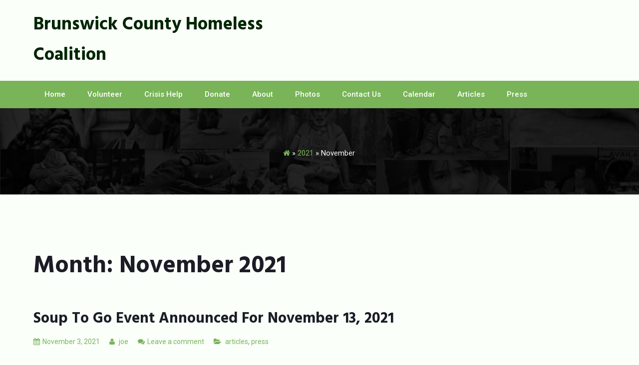

--- FILE ---
content_type: text/html; charset=UTF-8
request_url: http://brunswickhomeless.com/2021/11/
body_size: 8541
content:
<!DOCTYPE html> 
<html lang="en-US">
<head>
<meta charset="UTF-8">
<meta name="viewport" content="width=device-width, initial-scale=1">
<link rel="profile" href="http://gmpg.org/xfn/11"><title>November 2021 &#8211; Brunswick County Homeless Coalition</title>
<meta name='robots' content='max-image-preview:large' />
	<style>img:is([sizes="auto" i], [sizes^="auto," i]) { contain-intrinsic-size: 3000px 1500px }</style>
	<link rel='dns-prefetch' href='//fonts.googleapis.com' />
<link rel="alternate" type="application/rss+xml" title="Brunswick County Homeless Coalition &raquo; Feed" href="http://brunswickhomeless.com/feed/" />
<link rel="alternate" type="application/rss+xml" title="Brunswick County Homeless Coalition &raquo; Comments Feed" href="http://brunswickhomeless.com/comments/feed/" />
<script type="text/javascript">
/* <![CDATA[ */
window._wpemojiSettings = {"baseUrl":"https:\/\/s.w.org\/images\/core\/emoji\/16.0.1\/72x72\/","ext":".png","svgUrl":"https:\/\/s.w.org\/images\/core\/emoji\/16.0.1\/svg\/","svgExt":".svg","source":{"concatemoji":"http:\/\/brunswickhomeless.com\/wp-includes\/js\/wp-emoji-release.min.js?ver=6.8.3"}};
/*! This file is auto-generated */
!function(s,n){var o,i,e;function c(e){try{var t={supportTests:e,timestamp:(new Date).valueOf()};sessionStorage.setItem(o,JSON.stringify(t))}catch(e){}}function p(e,t,n){e.clearRect(0,0,e.canvas.width,e.canvas.height),e.fillText(t,0,0);var t=new Uint32Array(e.getImageData(0,0,e.canvas.width,e.canvas.height).data),a=(e.clearRect(0,0,e.canvas.width,e.canvas.height),e.fillText(n,0,0),new Uint32Array(e.getImageData(0,0,e.canvas.width,e.canvas.height).data));return t.every(function(e,t){return e===a[t]})}function u(e,t){e.clearRect(0,0,e.canvas.width,e.canvas.height),e.fillText(t,0,0);for(var n=e.getImageData(16,16,1,1),a=0;a<n.data.length;a++)if(0!==n.data[a])return!1;return!0}function f(e,t,n,a){switch(t){case"flag":return n(e,"\ud83c\udff3\ufe0f\u200d\u26a7\ufe0f","\ud83c\udff3\ufe0f\u200b\u26a7\ufe0f")?!1:!n(e,"\ud83c\udde8\ud83c\uddf6","\ud83c\udde8\u200b\ud83c\uddf6")&&!n(e,"\ud83c\udff4\udb40\udc67\udb40\udc62\udb40\udc65\udb40\udc6e\udb40\udc67\udb40\udc7f","\ud83c\udff4\u200b\udb40\udc67\u200b\udb40\udc62\u200b\udb40\udc65\u200b\udb40\udc6e\u200b\udb40\udc67\u200b\udb40\udc7f");case"emoji":return!a(e,"\ud83e\udedf")}return!1}function g(e,t,n,a){var r="undefined"!=typeof WorkerGlobalScope&&self instanceof WorkerGlobalScope?new OffscreenCanvas(300,150):s.createElement("canvas"),o=r.getContext("2d",{willReadFrequently:!0}),i=(o.textBaseline="top",o.font="600 32px Arial",{});return e.forEach(function(e){i[e]=t(o,e,n,a)}),i}function t(e){var t=s.createElement("script");t.src=e,t.defer=!0,s.head.appendChild(t)}"undefined"!=typeof Promise&&(o="wpEmojiSettingsSupports",i=["flag","emoji"],n.supports={everything:!0,everythingExceptFlag:!0},e=new Promise(function(e){s.addEventListener("DOMContentLoaded",e,{once:!0})}),new Promise(function(t){var n=function(){try{var e=JSON.parse(sessionStorage.getItem(o));if("object"==typeof e&&"number"==typeof e.timestamp&&(new Date).valueOf()<e.timestamp+604800&&"object"==typeof e.supportTests)return e.supportTests}catch(e){}return null}();if(!n){if("undefined"!=typeof Worker&&"undefined"!=typeof OffscreenCanvas&&"undefined"!=typeof URL&&URL.createObjectURL&&"undefined"!=typeof Blob)try{var e="postMessage("+g.toString()+"("+[JSON.stringify(i),f.toString(),p.toString(),u.toString()].join(",")+"));",a=new Blob([e],{type:"text/javascript"}),r=new Worker(URL.createObjectURL(a),{name:"wpTestEmojiSupports"});return void(r.onmessage=function(e){c(n=e.data),r.terminate(),t(n)})}catch(e){}c(n=g(i,f,p,u))}t(n)}).then(function(e){for(var t in e)n.supports[t]=e[t],n.supports.everything=n.supports.everything&&n.supports[t],"flag"!==t&&(n.supports.everythingExceptFlag=n.supports.everythingExceptFlag&&n.supports[t]);n.supports.everythingExceptFlag=n.supports.everythingExceptFlag&&!n.supports.flag,n.DOMReady=!1,n.readyCallback=function(){n.DOMReady=!0}}).then(function(){return e}).then(function(){var e;n.supports.everything||(n.readyCallback(),(e=n.source||{}).concatemoji?t(e.concatemoji):e.wpemoji&&e.twemoji&&(t(e.twemoji),t(e.wpemoji)))}))}((window,document),window._wpemojiSettings);
/* ]]> */
</script>
<style id='wp-emoji-styles-inline-css' type='text/css'>

	img.wp-smiley, img.emoji {
		display: inline !important;
		border: none !important;
		box-shadow: none !important;
		height: 1em !important;
		width: 1em !important;
		margin: 0 0.07em !important;
		vertical-align: -0.1em !important;
		background: none !important;
		padding: 0 !important;
	}
</style>
<link rel='stylesheet' id='wp-block-library-css' href='http://brunswickhomeless.com/wp-includes/css/dist/block-library/style.min.css?ver=6.8.3' type='text/css' media='all' />
<style id='classic-theme-styles-inline-css' type='text/css'>
/*! This file is auto-generated */
.wp-block-button__link{color:#fff;background-color:#32373c;border-radius:9999px;box-shadow:none;text-decoration:none;padding:calc(.667em + 2px) calc(1.333em + 2px);font-size:1.125em}.wp-block-file__button{background:#32373c;color:#fff;text-decoration:none}
</style>
<link rel='stylesheet' id='spiffycal-styles-css' href='http://brunswickhomeless.com/wp-content/plugins/spiffy-calendar/styles/default.css?ver=1761159071' type='text/css' media='all' />
<style id='global-styles-inline-css' type='text/css'>
:root{--wp--preset--aspect-ratio--square: 1;--wp--preset--aspect-ratio--4-3: 4/3;--wp--preset--aspect-ratio--3-4: 3/4;--wp--preset--aspect-ratio--3-2: 3/2;--wp--preset--aspect-ratio--2-3: 2/3;--wp--preset--aspect-ratio--16-9: 16/9;--wp--preset--aspect-ratio--9-16: 9/16;--wp--preset--color--black: #000000;--wp--preset--color--cyan-bluish-gray: #abb8c3;--wp--preset--color--white: #ffffff;--wp--preset--color--pale-pink: #f78da7;--wp--preset--color--vivid-red: #cf2e2e;--wp--preset--color--luminous-vivid-orange: #ff6900;--wp--preset--color--luminous-vivid-amber: #fcb900;--wp--preset--color--light-green-cyan: #7bdcb5;--wp--preset--color--vivid-green-cyan: #00d084;--wp--preset--color--pale-cyan-blue: #8ed1fc;--wp--preset--color--vivid-cyan-blue: #0693e3;--wp--preset--color--vivid-purple: #9b51e0;--wp--preset--gradient--vivid-cyan-blue-to-vivid-purple: linear-gradient(135deg,rgba(6,147,227,1) 0%,rgb(155,81,224) 100%);--wp--preset--gradient--light-green-cyan-to-vivid-green-cyan: linear-gradient(135deg,rgb(122,220,180) 0%,rgb(0,208,130) 100%);--wp--preset--gradient--luminous-vivid-amber-to-luminous-vivid-orange: linear-gradient(135deg,rgba(252,185,0,1) 0%,rgba(255,105,0,1) 100%);--wp--preset--gradient--luminous-vivid-orange-to-vivid-red: linear-gradient(135deg,rgba(255,105,0,1) 0%,rgb(207,46,46) 100%);--wp--preset--gradient--very-light-gray-to-cyan-bluish-gray: linear-gradient(135deg,rgb(238,238,238) 0%,rgb(169,184,195) 100%);--wp--preset--gradient--cool-to-warm-spectrum: linear-gradient(135deg,rgb(74,234,220) 0%,rgb(151,120,209) 20%,rgb(207,42,186) 40%,rgb(238,44,130) 60%,rgb(251,105,98) 80%,rgb(254,248,76) 100%);--wp--preset--gradient--blush-light-purple: linear-gradient(135deg,rgb(255,206,236) 0%,rgb(152,150,240) 100%);--wp--preset--gradient--blush-bordeaux: linear-gradient(135deg,rgb(254,205,165) 0%,rgb(254,45,45) 50%,rgb(107,0,62) 100%);--wp--preset--gradient--luminous-dusk: linear-gradient(135deg,rgb(255,203,112) 0%,rgb(199,81,192) 50%,rgb(65,88,208) 100%);--wp--preset--gradient--pale-ocean: linear-gradient(135deg,rgb(255,245,203) 0%,rgb(182,227,212) 50%,rgb(51,167,181) 100%);--wp--preset--gradient--electric-grass: linear-gradient(135deg,rgb(202,248,128) 0%,rgb(113,206,126) 100%);--wp--preset--gradient--midnight: linear-gradient(135deg,rgb(2,3,129) 0%,rgb(40,116,252) 100%);--wp--preset--font-size--small: 13px;--wp--preset--font-size--medium: 20px;--wp--preset--font-size--large: 36px;--wp--preset--font-size--x-large: 42px;--wp--preset--spacing--20: 0.44rem;--wp--preset--spacing--30: 0.67rem;--wp--preset--spacing--40: 1rem;--wp--preset--spacing--50: 1.5rem;--wp--preset--spacing--60: 2.25rem;--wp--preset--spacing--70: 3.38rem;--wp--preset--spacing--80: 5.06rem;--wp--preset--shadow--natural: 6px 6px 9px rgba(0, 0, 0, 0.2);--wp--preset--shadow--deep: 12px 12px 50px rgba(0, 0, 0, 0.4);--wp--preset--shadow--sharp: 6px 6px 0px rgba(0, 0, 0, 0.2);--wp--preset--shadow--outlined: 6px 6px 0px -3px rgba(255, 255, 255, 1), 6px 6px rgba(0, 0, 0, 1);--wp--preset--shadow--crisp: 6px 6px 0px rgba(0, 0, 0, 1);}:where(.is-layout-flex){gap: 0.5em;}:where(.is-layout-grid){gap: 0.5em;}body .is-layout-flex{display: flex;}.is-layout-flex{flex-wrap: wrap;align-items: center;}.is-layout-flex > :is(*, div){margin: 0;}body .is-layout-grid{display: grid;}.is-layout-grid > :is(*, div){margin: 0;}:where(.wp-block-columns.is-layout-flex){gap: 2em;}:where(.wp-block-columns.is-layout-grid){gap: 2em;}:where(.wp-block-post-template.is-layout-flex){gap: 1.25em;}:where(.wp-block-post-template.is-layout-grid){gap: 1.25em;}.has-black-color{color: var(--wp--preset--color--black) !important;}.has-cyan-bluish-gray-color{color: var(--wp--preset--color--cyan-bluish-gray) !important;}.has-white-color{color: var(--wp--preset--color--white) !important;}.has-pale-pink-color{color: var(--wp--preset--color--pale-pink) !important;}.has-vivid-red-color{color: var(--wp--preset--color--vivid-red) !important;}.has-luminous-vivid-orange-color{color: var(--wp--preset--color--luminous-vivid-orange) !important;}.has-luminous-vivid-amber-color{color: var(--wp--preset--color--luminous-vivid-amber) !important;}.has-light-green-cyan-color{color: var(--wp--preset--color--light-green-cyan) !important;}.has-vivid-green-cyan-color{color: var(--wp--preset--color--vivid-green-cyan) !important;}.has-pale-cyan-blue-color{color: var(--wp--preset--color--pale-cyan-blue) !important;}.has-vivid-cyan-blue-color{color: var(--wp--preset--color--vivid-cyan-blue) !important;}.has-vivid-purple-color{color: var(--wp--preset--color--vivid-purple) !important;}.has-black-background-color{background-color: var(--wp--preset--color--black) !important;}.has-cyan-bluish-gray-background-color{background-color: var(--wp--preset--color--cyan-bluish-gray) !important;}.has-white-background-color{background-color: var(--wp--preset--color--white) !important;}.has-pale-pink-background-color{background-color: var(--wp--preset--color--pale-pink) !important;}.has-vivid-red-background-color{background-color: var(--wp--preset--color--vivid-red) !important;}.has-luminous-vivid-orange-background-color{background-color: var(--wp--preset--color--luminous-vivid-orange) !important;}.has-luminous-vivid-amber-background-color{background-color: var(--wp--preset--color--luminous-vivid-amber) !important;}.has-light-green-cyan-background-color{background-color: var(--wp--preset--color--light-green-cyan) !important;}.has-vivid-green-cyan-background-color{background-color: var(--wp--preset--color--vivid-green-cyan) !important;}.has-pale-cyan-blue-background-color{background-color: var(--wp--preset--color--pale-cyan-blue) !important;}.has-vivid-cyan-blue-background-color{background-color: var(--wp--preset--color--vivid-cyan-blue) !important;}.has-vivid-purple-background-color{background-color: var(--wp--preset--color--vivid-purple) !important;}.has-black-border-color{border-color: var(--wp--preset--color--black) !important;}.has-cyan-bluish-gray-border-color{border-color: var(--wp--preset--color--cyan-bluish-gray) !important;}.has-white-border-color{border-color: var(--wp--preset--color--white) !important;}.has-pale-pink-border-color{border-color: var(--wp--preset--color--pale-pink) !important;}.has-vivid-red-border-color{border-color: var(--wp--preset--color--vivid-red) !important;}.has-luminous-vivid-orange-border-color{border-color: var(--wp--preset--color--luminous-vivid-orange) !important;}.has-luminous-vivid-amber-border-color{border-color: var(--wp--preset--color--luminous-vivid-amber) !important;}.has-light-green-cyan-border-color{border-color: var(--wp--preset--color--light-green-cyan) !important;}.has-vivid-green-cyan-border-color{border-color: var(--wp--preset--color--vivid-green-cyan) !important;}.has-pale-cyan-blue-border-color{border-color: var(--wp--preset--color--pale-cyan-blue) !important;}.has-vivid-cyan-blue-border-color{border-color: var(--wp--preset--color--vivid-cyan-blue) !important;}.has-vivid-purple-border-color{border-color: var(--wp--preset--color--vivid-purple) !important;}.has-vivid-cyan-blue-to-vivid-purple-gradient-background{background: var(--wp--preset--gradient--vivid-cyan-blue-to-vivid-purple) !important;}.has-light-green-cyan-to-vivid-green-cyan-gradient-background{background: var(--wp--preset--gradient--light-green-cyan-to-vivid-green-cyan) !important;}.has-luminous-vivid-amber-to-luminous-vivid-orange-gradient-background{background: var(--wp--preset--gradient--luminous-vivid-amber-to-luminous-vivid-orange) !important;}.has-luminous-vivid-orange-to-vivid-red-gradient-background{background: var(--wp--preset--gradient--luminous-vivid-orange-to-vivid-red) !important;}.has-very-light-gray-to-cyan-bluish-gray-gradient-background{background: var(--wp--preset--gradient--very-light-gray-to-cyan-bluish-gray) !important;}.has-cool-to-warm-spectrum-gradient-background{background: var(--wp--preset--gradient--cool-to-warm-spectrum) !important;}.has-blush-light-purple-gradient-background{background: var(--wp--preset--gradient--blush-light-purple) !important;}.has-blush-bordeaux-gradient-background{background: var(--wp--preset--gradient--blush-bordeaux) !important;}.has-luminous-dusk-gradient-background{background: var(--wp--preset--gradient--luminous-dusk) !important;}.has-pale-ocean-gradient-background{background: var(--wp--preset--gradient--pale-ocean) !important;}.has-electric-grass-gradient-background{background: var(--wp--preset--gradient--electric-grass) !important;}.has-midnight-gradient-background{background: var(--wp--preset--gradient--midnight) !important;}.has-small-font-size{font-size: var(--wp--preset--font-size--small) !important;}.has-medium-font-size{font-size: var(--wp--preset--font-size--medium) !important;}.has-large-font-size{font-size: var(--wp--preset--font-size--large) !important;}.has-x-large-font-size{font-size: var(--wp--preset--font-size--x-large) !important;}
:where(.wp-block-post-template.is-layout-flex){gap: 1.25em;}:where(.wp-block-post-template.is-layout-grid){gap: 1.25em;}
:where(.wp-block-columns.is-layout-flex){gap: 2em;}:where(.wp-block-columns.is-layout-grid){gap: 2em;}
:root :where(.wp-block-pullquote){font-size: 1.5em;line-height: 1.6;}
</style>
<link rel='stylesheet' id='contact-form-7-css' href='http://brunswickhomeless.com/wp-content/plugins/contact-form-7/includes/css/styles.css?ver=6.1.2' type='text/css' media='all' />
<link rel='stylesheet' id='joe-functions-css' href='http://brunswickhomeless.com/wp-content/plugins/joe-functions/public/css/joe-functions-public.css?ver=1.0.0' type='text/css' media='all' />
<link rel='stylesheet' id='spiffycal_editor_styles-css' href='http://brunswickhomeless.com/wp-content/plugins/spiffy-calendar/styles/editor.css?ver=1761159071' type='text/css' media='all' />
<link rel='stylesheet' id='newfangled-hind-css' href='//fonts.googleapis.com/css?family=Hind%3A300%2C400%2C500%2C600%2C700&#038;ver=20141212' type='text/css' media='all' />
<link rel='stylesheet' id='newfangled-roboto-css' href='//fonts.googleapis.com/css?family=Roboto%3A300%2C400%2C500%2C700%2C900&#038;ver=20141212' type='text/css' media='all' />
<link rel='stylesheet' id='font-awesome-css' href='http://brunswickhomeless.com/wp-content/themes/likenewfangled/css/font-awesome.min.css?ver=20150224' type='text/css' media='all' />
<link rel='stylesheet' id='jquery-flexslider-css' href='http://brunswickhomeless.com/wp-content/themes/likenewfangled/css/flexslider.css?ver=20150224' type='text/css' media='all' />
<link rel='stylesheet' id='newfangled-style-css' href='http://brunswickhomeless.com/wp-content/themes/likenewfangled/style.css?ver=6.8.3' type='text/css' media='all' />
<script type="text/javascript" src="http://brunswickhomeless.com/wp-includes/js/jquery/jquery.min.js?ver=3.7.1" id="jquery-core-js"></script>
<script type="text/javascript" src="http://brunswickhomeless.com/wp-includes/js/jquery/jquery-migrate.min.js?ver=3.4.1" id="jquery-migrate-js"></script>
<script type="text/javascript" src="http://brunswickhomeless.com/wp-content/plugins/joe-functions/public/js/joe-functions-public.js?ver=1.0.0" id="joe-functions-js"></script>
<script type="text/javascript" src="http://brunswickhomeless.com/wp-content/plugins/wp-hide-post/public/js/wp-hide-post-public.js?ver=2.0.10" id="wp-hide-post-js"></script>
<link rel="https://api.w.org/" href="http://brunswickhomeless.com/wp-json/" /><link rel="EditURI" type="application/rsd+xml" title="RSD" href="http://brunswickhomeless.com/xmlrpc.php?rsd" />
<meta name="generator" content="WordPress 6.8.3" />
		<!-- Open Graph tags generated by Open Graph Metabox for WordPress -->
		<meta property="og:url" content="http://brunswickhomeless.com/2021/11/03/soup-to-go-event-announced-for-november-13-2021/" />

					<meta property="og:title" content="  2021  November" />
		
					<meta property="og:description" content="Brunswick County Homeless Coalition (BCHC) is a group of volunteers, advocating, educating and providing resources for the homeless and those in need in Brunswick County, NC." />
		
					<meta property="og:image" content="http://brunswickhomeless.com/staticimages/site-image.png" />
		
					<meta property="og:type" content="non_profit" />
		
		
		
		<!-- /Open Graph tags generated by Open Graph Metabox for WordPress -->
					
			<style type="text/css">
				.services-wrapper .service-section:nth-of-type(1) .service-content:hover h3 a	
			    {
					color: #5daae0;
				}
				.services-wrapper .service-section:nth-of-type(1) .service-content p a	
			    {
					background-color: #5daae0;
				}

				.services-wrapper .service-section:nth-of-type(1) .service-image .fa
				{
					color: #5daae0;
				}

			</style>			
			<style type="text/css">
				.services-wrapper .service-section:nth-of-type(2) .service-content:hover h3 a	
			    {
					color: #ea4640;
				}
				.services-wrapper .service-section:nth-of-type(2) .service-content p a	
			    {
					background-color: #ea4640;
				}

				.services-wrapper .service-section:nth-of-type(2) .service-image .fa
				{
					color: #ea4640;
				}

			</style>			
			<style type="text/css">
				.services-wrapper .service-section:nth-of-type(3) .service-content:hover h3 a	
			    {
					color: #00ba71;
				}
				.services-wrapper .service-section:nth-of-type(3) .service-content p a	
			    {
					background-color: #00ba71;
				}

				.services-wrapper .service-section:nth-of-type(3) .service-image .fa
				{
					color: #00ba71;
				}

			</style><style type="text/css">.recentcomments a{display:inline !important;padding:0 !important;margin:0 !important;}</style><style type="text/css" id="custom-background-css">
body.custom-background { background-color: #fafffa; }
</style>
	<link rel="icon" href="http://brunswickhomeless.com/wp-content/uploads/2017/09/cropped-bchclogo-32x32.gif" sizes="32x32" />
<link rel="icon" href="http://brunswickhomeless.com/wp-content/uploads/2017/09/cropped-bchclogo-192x192.gif" sizes="192x192" />
<link rel="apple-touch-icon" href="http://brunswickhomeless.com/wp-content/uploads/2017/09/cropped-bchclogo-180x180.gif" />
<meta name="msapplication-TileImage" content="http://brunswickhomeless.com/wp-content/uploads/2017/09/cropped-bchclogo-270x270.gif" />
  
</head>
  
<body class="archive date custom-background wp-custom-logo wp-theme-likenewfangled group-blog">  
<div id="page" class="hfeed site">
	<a class="skip-link screen-reader-text" href="#content">Skip to content</a>
			    <div class="custom-header-media">
							</div>
	    	<header id="masthead" class="site-header" role="banner">   
		
		<div class="branding header-image">
	       <div class="container">
				<div class="eight columns">
					<div class="site-branding">
														<h2 class="site-title"><a style="color: #002500" href="http://brunswickhomeless.com/" rel="home">Brunswick County Homeless Coalition</a></h2>
																	</div><!-- .site-branding -->
				</div>
				<div class="eight columns">				</div>
		   </div>
	    </div>
	
		<div class="nav-wrap">
			<div class="container">
				<div class="sixteen columns">
					<nav id="site-navigation" class="main-navigation clearfix" role="navigation">
						<button class="menu-toggle" aria-controls="menu" aria-expanded="false"><i class="fa fa-align-justify fa-2x" aria-hidden="true"></i></button>
						<div class="menu-site-menu-container"><ul id="menu-site-menu" class="menu"><li id="menu-item-36" class="menu-item menu-item-type-post_type menu-item-object-page menu-item-home menu-item-36"><a href="http://brunswickhomeless.com/">Home</a></li>
<li id="menu-item-168" class="menu-item menu-item-type-post_type menu-item-object-page menu-item-168"><a href="http://brunswickhomeless.com/volunteer/">Volunteer</a></li>
<li id="menu-item-187" class="menu-item menu-item-type-post_type menu-item-object-page menu-item-187"><a href="http://brunswickhomeless.com/crisis-help/">Crisis Help</a></li>
<li id="menu-item-245" class="menu-item menu-item-type-post_type menu-item-object-page menu-item-245"><a href="http://brunswickhomeless.com/donate/">Donate</a></li>
<li id="menu-item-95" class="menu-item menu-item-type-post_type menu-item-object-page menu-item-95"><a href="http://brunswickhomeless.com/about/">About</a></li>
<li id="menu-item-631" class="menu-item menu-item-type-taxonomy menu-item-object-post_tag menu-item-631"><a href="http://brunswickhomeless.com/tag/photo/">Photos</a></li>
<li id="menu-item-183" class="menu-item menu-item-type-post_type menu-item-object-page menu-item-183"><a href="http://brunswickhomeless.com/contact-us/">Contact Us</a></li>
<li id="menu-item-51" class="menu-item menu-item-type-post_type menu-item-object-page menu-item-51"><a href="http://brunswickhomeless.com/calendar/">Calendar</a></li>
<li id="menu-item-265" class="menu-item menu-item-type-post_type menu-item-object-page menu-item-265"><a href="http://brunswickhomeless.com/articles/">Articles</a></li>
<li id="menu-item-270" class="menu-item menu-item-type-post_type menu-item-object-page menu-item-270"><a href="http://brunswickhomeless.com/press/">Press</a></li>
</ul></div>					</nav><!-- #site-navigation -->
				</div>
			</div>
		</div>
	     


	</header><!-- #masthead --> 

	
	


		<div class="breadcrumb" style="background-image: url('http://freworld.info/bchc/wp-content/uploads/2017/09/collageforbreadcrumbs.png');"> 
			<div class="container">									<div class="breadcrumb-right sixteen columns">
						<div id="crumbs" xmlns:v="http://rdf.data-vocabulary.org/#"><span typeof="v:Breadcrumb"><a rel="v:url" property="v:title" href="http://brunswickhomeless.com/"><i class="fa fa-home"></i></a></span> &raquo; <span typeof="v:Breadcrumb"><a rel="v:url" property="v:title" href="http://brunswickhomeless.com/2021/">2021</a></span> &raquo; <span class="current">November</span></div>					</div>
				  
			</div>
		</div>
<div id="content" class="site-content">  
	<div class="container">
        		 
		
		
	<div id="primary" class="content-area sixteen  columns">
		<main id="main" class="site-main" role="main">

		
			<header class="page-header">
				<h1 class="page-title">Month: <span>November 2021</span></h1>			</header><!-- .page-header -->

						
				
<article id="post-1550" class="post-1550 post type-post status-publish format-standard hentry category-articles category-press">
    
	   

		<div class="latest-content">
			<header class="entry-header">  
					<div class="title-meta">
						<h3 class="entry-title"><a href="http://brunswickhomeless.com/2021/11/03/soup-to-go-event-announced-for-november-13-2021/" rel="bookmark">Soup to Go Event Announced for November 13, 2021</a></h3>									<div class="entry-meta">
				<span class="date-structure">				
					<span class="dd"><a class="url fn n" href="http://brunswickhomeless.com/2021/11/03/"><i class="fa fa-calendar"></i>November 3, 2021</a></span>			
				</span>  
				 <span class="author vcard"><a class="url fn n" href="http://brunswickhomeless.com/author/joe/"><i class="fa fa-user"></i> joe</a></span>				<span class="comments-link"><i class="fa fa-comments"></i><a href="http://brunswickhomeless.com/2021/11/03/soup-to-go-event-announced-for-november-13-2021/#respond">Leave a comment</a></span> 
				<span class="cat-links"><i class="fa fa-folder-open"></i> <a href="http://brunswickhomeless.com/category/articles/" rel="category tag">articles</a>, <a href="http://brunswickhomeless.com/category/press/" rel="category tag">press</a> </span>
			</div><!-- .entry-meta -->					</div>
		    </header><!-- .entry-header -->

			<div class="entry-content">   
				<p align="center">News from the Brunswick County Homeless Coalition</p>
<p align="center">For immediate release</p>
<p>&nbsp;</p>
<p><a name="_GoBack"></a> Ocean Isle Beach, NC – In recognition of National Hunger and Homelessness Awareness Week (November 13-21), the Brunswick County Homeless Coalition (BCHC) will sponsor a no-contact “Soup-to-Go” event on Saturday, November 13, 2021 at the Seaside United Methodist Church parking lot from 11:00 a.m. to 2:00 p.m. located at 1300 Seaside Road, NW, Sunset Beach. This is a drive-through, outdoor event and will be held rain or shine. In addition to home-made soup, bread and cookies will be provided.</p>
<p>BCHC also is celebrating its 10<sup>th</sup> anniversary serving Brunswick County with homelessness and remediation services. The Brunswick County Board of Commissioners honored BCHC with a proclamation on November 1, 2021 and recognized National Hunger and Homelessness Awareness Week in the County.</p>
<p>BCHC is an all-volunteer non-profit organization founded in 2011. Its mission is to serve as an advocate and provide education on issues in Brunswick County and to provide resources for people who are homeless or in need.</p>
<p>The BCHC help-line is: 888-519-5362. The BCHC website is: <span style="color: #0563c1;"><u><a href="http://brunswickhomeless.com/">http://brunswickhomeless.com</a></u></span>.</p>
<p>PDF Flyer: <a href="http://brunswickhomeless.com/wp-content/uploads/2021/11/2021-Soup-to-go-flyer.pdf">Soup-to-go 2021 Flyer</a></p>
  			
			</div><!-- .entry-content -->

		         
		</div>
</article><!-- #post-## -->
			
				
<article id="post-1546" class="post-1546 post type-post status-publish format-standard hentry category-articles tag-photo">
    
	   

		<div class="latest-content">
			<header class="entry-header">  
					<div class="title-meta">
						<h3 class="entry-title"><a href="http://brunswickhomeless.com/2021/11/03/board-of-commissioners-proclaim-2021-hunger-and-homelessness-awareness-week/" rel="bookmark">Board of Commissioners Proclaim 2021 Hunger and Homelessness Awareness Week</a></h3>									<div class="entry-meta">
				<span class="date-structure">				
					<span class="dd"><a class="url fn n" href="http://brunswickhomeless.com/2021/11/03/"><i class="fa fa-calendar"></i>November 3, 2021</a></span>			
				</span>  
				 <span class="author vcard"><a class="url fn n" href="http://brunswickhomeless.com/author/joe/"><i class="fa fa-user"></i> joe</a></span>				<span class="comments-link"><i class="fa fa-comments"></i><a href="http://brunswickhomeless.com/2021/11/03/board-of-commissioners-proclaim-2021-hunger-and-homelessness-awareness-week/#respond">Leave a comment</a></span> 
				<span class="cat-links"><i class="fa fa-folder-open"></i> <a href="http://brunswickhomeless.com/category/articles/" rel="category tag">articles</a> </span>
			</div><!-- .entry-meta -->					</div>
		    </header><!-- .entry-header -->

			<div class="entry-content">   
				<p>At their November 1, 2021 meeting, the Brunswick County Board of Commissioners voted to officially proclaim the week of November 13th &#8211; 21st, 2021 as “National Hunger and Homelessness Awareness Week” in Brunswick County. Commissioner Marty Cooke read the official proclamation, then presented it to Joe Staton, board president of the Brunswick County Homeless Coalition. BCHC appreciates the support that the Board of Commissioners has consistently shown.</p>
<p>&nbsp;</p>
<p><img fetchpriority="high" decoding="async" class="alignnone size-full wp-image-1547" src="http://brunswickhomeless.com/wp-content/uploads/2021/11/2021_presentation_M_Cooke_J_Staton.jpg" alt="" width="817" height="1024" srcset="http://brunswickhomeless.com/wp-content/uploads/2021/11/2021_presentation_M_Cooke_J_Staton.jpg 817w, http://brunswickhomeless.com/wp-content/uploads/2021/11/2021_presentation_M_Cooke_J_Staton-239x300.jpg 239w, http://brunswickhomeless.com/wp-content/uploads/2021/11/2021_presentation_M_Cooke_J_Staton-768x963.jpg 768w" sizes="(max-width: 817px) 100vw, 817px" /></p>
<figure id="attachment_1548" aria-describedby="caption-attachment-1548" style="width: 1024px" class="wp-caption alignnone"><img decoding="async" class="size-full wp-image-1548" src="http://brunswickhomeless.com/wp-content/uploads/2021/11/2021_proclamation.jpg" alt="" width="1024" height="1365" srcset="http://brunswickhomeless.com/wp-content/uploads/2021/11/2021_proclamation.jpg 1024w, http://brunswickhomeless.com/wp-content/uploads/2021/11/2021_proclamation-225x300.jpg 225w, http://brunswickhomeless.com/wp-content/uploads/2021/11/2021_proclamation-768x1024.jpg 768w" sizes="(max-width: 1024px) 100vw, 1024px" /><figcaption id="caption-attachment-1548" class="wp-caption-text">Exif_JPEG_420</figcaption></figure>
  			
			</div><!-- .entry-content -->

		         
		</div>
</article><!-- #post-## -->
			
			
		
		</main><!-- #main -->
	</div><!-- #primary -->

		
		</div> <!-- .container -->
	</div><!-- #content -->

	<footer id="colophon" class="site-footer" role="contentinfo">
			<div class="footer-widgets">
			<div class="container">
				
		<div class="four columns alpha">
			<aside id="custom_html-7" class="widget_text widget widget_custom_html"><div class="textwidget custom-html-widget"><h4 class="widget-title" style="color:#f0fff0;">Site Search</h4><form role="search" method="get" class="search-form" action="/">
				<label>
					<span class="screen-reader-text">Search for:</span>
					<input type="search"  class="search-field" placeholder="Search &hellip;" value="" name="s" />
				</label>
	<input type="submit" class="search-submit" value="Search" /></form><br><a href="/sitemap-page/">&bull; Sitemap Page</a></div></aside>		</div>

		<div class="four columns">
			<aside id="custom_html-9" class="widget_text widget widget_custom_html"><div class="textwidget custom-html-widget"><div style="border-style: solid;  box-shadow: 15px 15px 10px #565; border-width: 1px; border-color: #333;"><div style="  margin: 11px 11px 11px 11px; ">
<a href="/memberlinks/">Member Resources...</a>
</div></div></div></aside>		</div>

		<div class="four columns">
			<aside id="custom_html-11" class="widget_text widget widget_custom_html"><div class="textwidget custom-html-widget"><span style="font-size: 10px; color: #cccccc;"><i>Except where noted, blanket permission is given to reprint articles and pages of this site under the terms of the <a target="_blank" href="http://wtdhpl.info">WTDHPL permissive free license for creative works</a>. Credit may be given to the author where listed, or to "Brunswick County Homeless Coalition, brunswickhomeless.com". </i></span></div></aside>		</div>

		<div class="four columns omega">
					</div>
			</div>
		</div>
			<div class="site-info">
			<div class="container">
				<div class="copyright eight columns">     
											<p><!-- Theme credit: Theme is a modified version of "Newfangled" by Joyousthemes --></p>
										</div>
				<div class="left-sidebar eight columns">
					 
				</div>
			</div>
		</div><!-- .site-info -->
	</footer><!-- #colophon -->
</div><!-- #page -->

<script type="speculationrules">
{"prefetch":[{"source":"document","where":{"and":[{"href_matches":"\/*"},{"not":{"href_matches":["\/wp-*.php","\/wp-admin\/*","\/wp-content\/uploads\/*","\/wp-content\/*","\/wp-content\/plugins\/*","\/wp-content\/themes\/likenewfangled\/*","\/*\\?(.+)"]}},{"not":{"selector_matches":"a[rel~=\"nofollow\"]"}},{"not":{"selector_matches":".no-prefetch, .no-prefetch a"}}]},"eagerness":"conservative"}]}
</script>
<script type="text/javascript" src="http://brunswickhomeless.com/wp-includes/js/dist/hooks.min.js?ver=4d63a3d491d11ffd8ac6" id="wp-hooks-js"></script>
<script type="text/javascript" src="http://brunswickhomeless.com/wp-includes/js/dist/i18n.min.js?ver=5e580eb46a90c2b997e6" id="wp-i18n-js"></script>
<script type="text/javascript" id="wp-i18n-js-after">
/* <![CDATA[ */
wp.i18n.setLocaleData( { 'text direction\u0004ltr': [ 'ltr' ] } );
/* ]]> */
</script>
<script type="text/javascript" src="http://brunswickhomeless.com/wp-content/plugins/contact-form-7/includes/swv/js/index.js?ver=6.1.2" id="swv-js"></script>
<script type="text/javascript" id="contact-form-7-js-before">
/* <![CDATA[ */
var wpcf7 = {
    "api": {
        "root": "http:\/\/brunswickhomeless.com\/wp-json\/",
        "namespace": "contact-form-7\/v1"
    }
};
/* ]]> */
</script>
<script type="text/javascript" src="http://brunswickhomeless.com/wp-content/plugins/contact-form-7/includes/js/index.js?ver=6.1.2" id="contact-form-7-js"></script>
<script type="text/javascript" src="http://brunswickhomeless.com/wp-content/themes/likenewfangled/js/navigation.js?ver=20120206" id="newfangled-navigation-js"></script>
<script type="text/javascript" src="http://brunswickhomeless.com/wp-content/themes/likenewfangled/js/skip-link-focus-fix.js?ver=20130115" id="newfangled-skip-link-focus-fix-js"></script>
<script type="text/javascript" src="http://brunswickhomeless.com/wp-content/themes/likenewfangled/js/jquery.flexslider-min.js?ver=2.4.0" id="jquery-flexslider-js"></script>
<script type="text/javascript" src="http://brunswickhomeless.com/wp-content/themes/likenewfangled/js/custom.js?ver=1.0.0" id="newfangled-custom-js"></script>

</body>
</html>


--- FILE ---
content_type: text/javascript
request_url: http://brunswickhomeless.com/wp-content/themes/likenewfangled/js/custom.js?ver=1.0.0
body_size: 142
content:
(function($){
    $('.posts-navigation ').addClass('post-navigation');

	$(function(){
		if( $.fn.flexslider ) {
           $('.flexslider').flexslider();
		}	
	});   


})(jQuery);
